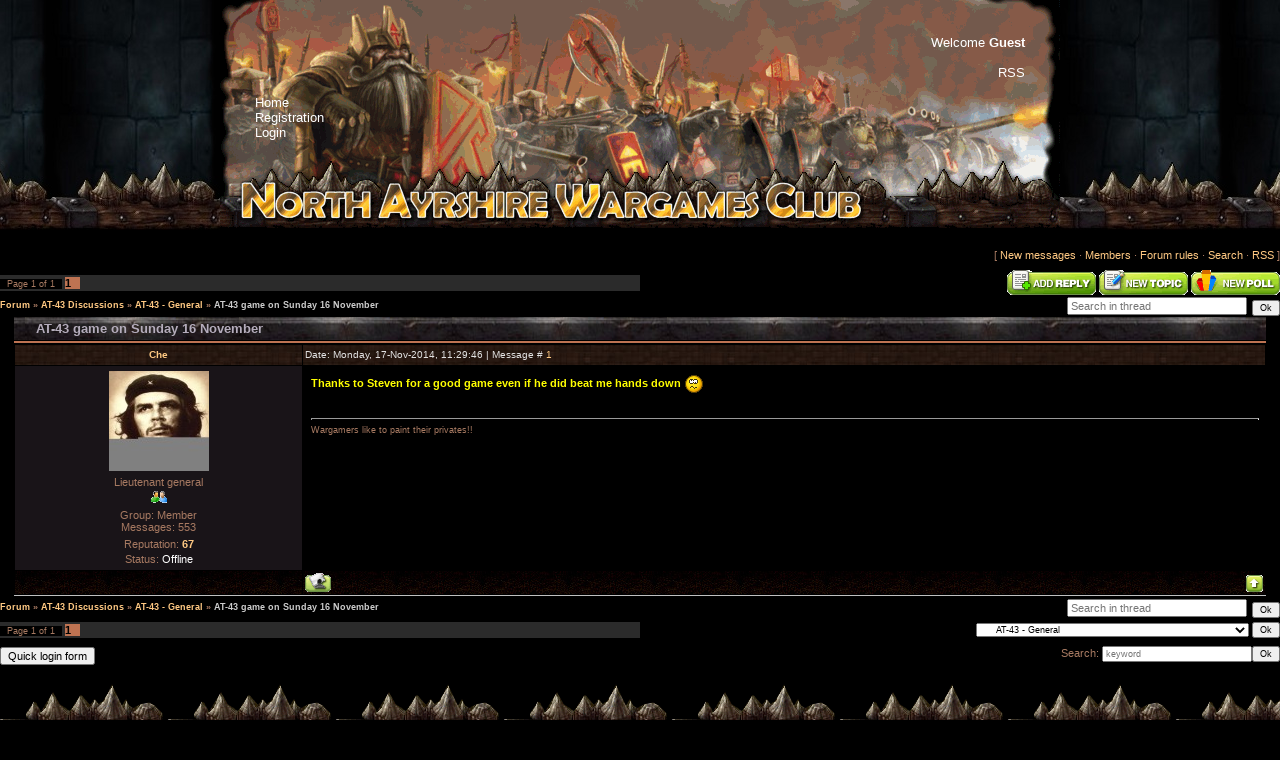

--- FILE ---
content_type: text/html; charset=UTF-8
request_url: http://www.northayrshirewargamesclub.co.uk/forum/17-561-1
body_size: 5342
content:
<html>
<head>
<meta http-equiv="content-type" content="text/html; charset=UTF-8">

<title>AT-43 game on Sunday 16 November - Forum</title>

<link type="text/css" rel="StyleSheet" href="/_st/my.css" />

	<link rel="stylesheet" href="/.s/src/base.min.css?v=220808" />
	<link rel="stylesheet" href="/.s/src/layer6.min.css?v=220808" />

	<script src="/.s/src/jquery-1.12.4.min.js"></script>
	
	<script src="/.s/src/uwnd.min.js?v=220808"></script>
	<script src="//s730.ucoz.net/cgi/uutils.fcg?a=uSD&ca=2&ug=999&isp=1&r=0.256578402136203"></script>
	<link rel="stylesheet" href="/.s/src/ulightbox/ulightbox.min.css" />
	<link rel="stylesheet" href="/.s/src/social.css" />
	<script src="/.s/src/ulightbox/ulightbox.min.js"></script>
	<script>
/* --- UCOZ-JS-DATA --- */
window.uCoz = {"ssid":"377565076506622632130","country":"US","language":"en","module":"forum","layerType":6,"mod":"fr","site":{"host":"miniwargames.ucoz.com","id":"dminiwargames","domain":"northayrshirewargamesclub.co.uk"},"sign":{"7287":"Go to the page with the photo","3125":"Close","7254":"Change size","7251":"The requested content can't be uploaded<br/>Please try again later.","5458":"Next","7253":"Start slideshow","7252":"Previous","5255":"Help"},"uLightboxType":1};
/* --- UCOZ-JS-CODE --- */

	function Insert(qmid, user, text ) {
		user = user.replace(/\[/g, '\\[').replace(/\]/g, '\\]');
		if ( !!text ) {
			qmid = qmid.replace(/[^0-9]/g, "");
			paste("[quote="+user+";"+qmid+"]"+text+"[/quote]\n", 0);
		} else {
			_uWnd.alert('Select text to be quoted', '', {w:230, h:80, tm:3000});
		}
	}

	function paste(text, flag ) {
		if ( document.selection && flag ) {
			document.addform.message.focus();
			document.addform.document.selection.createRange().text = text;
		} else {
			document.addform.message.value += text;
		}
	}

	function get_selection( ) {
		if ( window.getSelection ) {
			selection = window.getSelection().toString();
		} else if ( document.getSelection ) {
			selection = document.getSelection();
		} else {
			selection = document.selection.createRange().text;
		}
	}

	function pdel(id, n ) {
		if ( confirm('Do you confirm the removal?') ) {
			(window.pDelBut = document.getElementById('dbo' + id))
				&& (pDelBut.width = pDelBut.height = 13) && (pDelBut.src = '/.s/img/ma/m/i2.gif');
			_uPostForm('', {url:'/forum/17-561-' + id + '-8-0-377565076506622632130', 't_pid': n});
		}
	}
 function uSocialLogin(t) {
			var params = {"google":{"height":600,"width":700},"facebook":{"height":520,"width":950}};
			var ref = escape(location.protocol + '//' + ('www.northayrshirewargamesclub.co.uk' || location.hostname) + location.pathname + ((location.hash ? ( location.search ? location.search + '&' : '?' ) + 'rnd=' + Date.now() + location.hash : ( location.search || '' ))));
			window.open('/'+t+'?ref='+ref,'conwin','width='+params[t].width+',height='+params[t].height+',status=1,resizable=1,left='+parseInt((screen.availWidth/2)-(params[t].width/2))+',top='+parseInt((screen.availHeight/2)-(params[t].height/2)-20)+'screenX='+parseInt((screen.availWidth/2)-(params[t].width/2))+',screenY='+parseInt((screen.availHeight/2)-(params[t].height/2)-20));
			return false;
		}
		function TelegramAuth(user){
			user['a'] = 9; user['m'] = 'telegram';
			_uPostForm('', {type: 'POST', url: '/index/sub', data: user});
		}
function loginPopupForm(params = {}) { new _uWnd('LF', ' ', -250, -100, { closeonesc:1, resize:1 }, { url:'/index/40' + (params.urlParams ? '?'+params.urlParams : '') }) }
/* --- UCOZ-JS-END --- */
</script>

	<style>.UhideBlock{display:none; }</style>
</head>

<body style="background:#000000; margin:0px; padding:0px;">
<div id="utbr8214" rel="s730"></div>

<!--U1AHEADER1Z--><table border="0" cellpadding="0" cellspacing="0" width="100%" height="230">

<tr><td style="background:url('http://www.northayrshirewargamesclub.co.uk/newDesign/bgWall.jpg') right bottom repeat-x;">&nbsp;</td>
 <td width="840" valign="top">
 <table border="0" width="840" height="228" cellspacing="0" cellpadding="5">
 <tr> 
 <td background="http://www.northayrshirewargamesclub.co.uk/newDesign/banner2012Oct.gif" width="840">
 <table border="0" width="100%" cellspacing="0" cellpadding="30" height="100%">
 <tr>
 <td align="left" valign="top" class="wmgMenu">
<font color="#FFFFFF"><!-- Thursday, 22-Jan-2026, 21:16:25 --></font><br><br><br><br>

<a href="http://northayrshirewargamesclub.co.uk/"><!--<s5176>--><font color="#FFFFFF">Home</font><!--</s>--></a>
 <br><a href="/register"><!--<s3089>--><font color="#FFFFFF">Registration</font><!--</s>--></a>
 <br><a href="javascript:;" rel="nofollow" onclick="loginPopupForm(); return false;"><!--<s3087>--><font color="#FFFFFF">Login</font><!--</s>--></a></td>
</td>
 <td align="right" valign="top" class="wmgMenu">
<!--<s5212>-->
<font color="#FFFFFF">Welcome</font><!--</s>--> <font color="#FFFFFF"><b>Guest</b></font>
 <br><br><a href="/forum/17-0-0-37" title="RSS"><font color="#FFFFFF">RSS</font></a></td>
 </tr>
 </table>
 </td> 
 </tr>
 </table>
<td>

<td style="background:url('http://www.northayrshirewargamesclub.co.uk/newDesign/bgWall.jpg') left bottom repeat-x;">&nbsp;</td></tr>
</table>

<div style="height:10px;"></div><!--/U1AHEADER1Z-->

<table cellpadding="0" cellspacing="0" border="0" width="100%"><tr><td width="100%" align="center">

<table border="0" cellpadding="0" height="30" cellspacing="0" width="100%">
<tr>
<td align="right">[
<a class="fNavLink" href="/forum/0-0-1-34" rel="nofollow"><!--<s5209>-->New messages<!--</s>--></a> &middot; 
<a class="fNavLink" href="/forum/0-0-1-35" rel="nofollow"><!--<s5216>-->Members<!--</s>--></a> &middot; 
<a class="fNavLink" href="/forum/0-0-0-36" rel="nofollow"><!--<s5166>-->Forum rules<!--</s>--></a> &middot; 
<a class="fNavLink" href="/forum/0-0-0-6" rel="nofollow"><!--<s3163>-->Search<!--</s>--></a> &middot; 
<a class="fNavLink" href="/forum/17-0-0-37" rel="nofollow">RSS</a> ]</td>
</tr>
</table>

		

		<table class="ThrTopButtonsTbl" border="0" width="100%" cellspacing="0" cellpadding="0">
			<tr class="ThrTopButtonsRow1">
				<td width="50%" class="ThrTopButtonsCl11">
	<ul class="switches switchesTbl forum-pages">
		<li class="pagesInfo">Page <span class="curPage">1</span> of <span class="numPages">1</span></li>
		 <li class="switchActive">1</li> 
	</ul></td>
				<td align="right" class="frmBtns ThrTopButtonsCl12"><div id="frmButns83"><a href="javascript:;" rel="nofollow" onclick="_uWnd.alert('This action requires authorization. Please, log in or get registered.','',{w:230,h:80,tm:3000});return false;"><img alt="" style="margin:0;padding:0;border:0;" title="Reply" src="/.s/img/fr/bt/25/t_reply.gif" /></a> <a href="javascript:;" rel="nofollow" onclick="_uWnd.alert('This action requires authorization. Please, log in or get registered.','',{w:230,h:80,tm:3000});return false;"><img alt="" style="margin:0;padding:0;border:0;" title="New thread" src="/.s/img/fr/bt/25/t_new.gif" /></a> <a href="javascript:;" rel="nofollow" onclick="_uWnd.alert('This action requires authorization. Please, log in or get registered.','',{w:230,h:80,tm:3000});return false;"><img alt="" style="margin:0;padding:0;border:0;" title="New poll" src="/.s/img/fr/bt/25/t_poll.gif" /></a></div></td></tr>
			
		</table>
		
	<table class="ThrForumBarTbl" border="0" width="100%" cellspacing="0" cellpadding="0">
		<tr class="ThrForumBarRow1">
			<td class="forumNamesBar ThrForumBarCl11 breadcrumbs" style="padding-top:3px;padding-bottom:5px;">
				<a class="forumBar breadcrumb-item" href="/forum/">Forum</a>  <span class="breadcrumb-sep">&raquo;</span> <a class="forumBar breadcrumb-item" href="/forum/16">AT-43 Discussions</a> <span class="breadcrumb-sep">&raquo;</span> <a class="forumBar breadcrumb-item" href="/forum/17">AT-43 - General</a> <span class="breadcrumb-sep">&raquo;</span> <a class="forumBarA" href="/forum/17-561-1">AT-43 game on Sunday 16 November</a></td><td class="ThrForumBarCl12" >
	
	<script>
	function check_search(form ) {
		if ( form.s.value.length < 3 ) {
			_uWnd.alert('The search query is too short.', '', { w:230, h:80, tm:3000 })
			return false
		}
		return true
	}
	</script>
	<form id="thread_search_form" onsubmit="return check_search(this)" action="/forum/17-561" method="GET">
		<input class="fastNav" type="submit" value="Ok" id="thread_search_button"><input type="text" name="s" value="" placeholder="Search in thread" id="thread_search_field"/>
	</form>
			</td></tr>
	</table>
		
		<div class="gDivLeft">
	<div class="gDivRight">
		<table class="gTable threadpage-posts-table" border="0" width="100%" cellspacing="1" cellpadding="0">
		<tr>
			<td class="gTableTop">
				<div style="float:right" class="gTopCornerRight"></div>
				<span class="forum-title">AT-43 game on Sunday 16 November</span>
				</td></tr><tr><td class="postSeparator"></td></tr><tr id="post5036"><td class="postFirst"><table border="0" width="100%" cellspacing="1" cellpadding="2" class="postTable">
<tr><td width="23%" class="postTdTop" align="center"><a class="postUser" href="javascript://" rel="nofollow" onClick="emoticon('[b]Che[/b],');return false;">Che</a></td><td class="postTdTop">Date: Monday, 17-Nov-2014, 11:29:46 | Message # <a rel="nofollow" name="5036" class="postNumberLink" href="javascript:;" onclick="prompt('Direct link to the message', 'http://www.northayrshirewargamesclub.co.uk/forum/17-561-5036-16-1416223786'); return false;">1</a></td></tr>
<tr><td class="postTdInfo" valign="top">
<img alt="" title="Che" class="userAvatar" border="0" src="/avatar/00/00/01194312.jpg">
<div class="postRankName">Lieutenant general</div>

<div class="postRankIco"><img alt="" style="margin:0;padding:0;border:0;" name="groupIcon" src="http://s36.ucoz.net/img/fr/friends.png" title="Member" /></div>
<div class="postUserGroup">Group: Member</div>
<div class="numposts">Messages: <span="unp">553</span></div>

<div class="reputation">Reputation: <a title="View reputation history" class="repHistory" href="javascript:;" rel="nofollow" onclick="new _uWnd('Rh', ' ', -400, 250, { closeonesc:1, maxh:300, minh:100 }, { url:'/index/9-11'}); return false;">
<b>67</b></a> 

<div class="statusBlock">Status: <span class="statusOffline">Offline</span></div>
 
</td>
<td class="posttdMessage" valign="top" width="100%" height="100%">
<table width="100%" height="100%">
<tr>
 <td valign="top">
 <span class="ucoz-forum-post" id="ucoz-forum-post-5036" edit-url=""><b><span style="color:yellow">Thanks to Steven for a good game even if he did beat me hands down <img src="http://s36.ucoz.net/sm/23/wacko.gif" border="0" align="absmiddle" alt="wacko" /></span></b></span>
 </td>
</tr>
<tr>
 <td valign="bottom">
 
 
 <hr size="1" width="100%" align="left" class="signatureHr"><span class="signatureView">Wargamers like to paint their privates!!</span>
 </td>
</tr>
</table></td></tr>
<tr><td class="postBottom" align="center">&nbsp;</td><td class="postBottom">
<table border="0" width="100%" cellspacing="0" cellpadding="0">
<tr><td><a href="javascript:;" rel="nofollow" onclick="window.open('/index/8-11', 'up11', 'scrollbars=1,top=0,left=0,resizable=1,width=700,height=375'); return false;"><img alt="" style="margin:0;padding:0;border:0;" src="/.s/img/fr/bt/25/p_profile.gif" title="User's profile" /></a>    </td><td align="right" style="padding-right:15px;"></td><td width="2%" nowrap align="right"><a class="goOnTop" href="javascript:scroll(0,0);"><img alt="" style="margin:0;padding:0;border:0;" src="/.s/img/fr/bt/25/p_up.gif" title="Up" /></a></td></tr>
</table></td></tr></table></td></tr></table></div></div><div class="gDivBottomLeft"></div><div class="gDivBottomCenter"></div><div class="gDivBottomRight"></div>
		<table class="ThrBotTbl" border="0" width="100%" cellspacing="0" cellpadding="0">
			<tr class="ThrBotRow1"><td colspan="2" class="bottomPathBar ThrBotCl11" style="padding-top:2px;">
	<table class="ThrForumBarTbl" border="0" width="100%" cellspacing="0" cellpadding="0">
		<tr class="ThrForumBarRow1">
			<td class="forumNamesBar ThrForumBarCl11 breadcrumbs" style="padding-top:3px;padding-bottom:5px;">
				<a class="forumBar breadcrumb-item" href="/forum/">Forum</a>  <span class="breadcrumb-sep">&raquo;</span> <a class="forumBar breadcrumb-item" href="/forum/16">AT-43 Discussions</a> <span class="breadcrumb-sep">&raquo;</span> <a class="forumBar breadcrumb-item" href="/forum/17">AT-43 - General</a> <span class="breadcrumb-sep">&raquo;</span> <a class="forumBarA" href="/forum/17-561-1">AT-43 game on Sunday 16 November</a></td><td class="ThrForumBarCl12" >
	
	<script>
	function check_search(form ) {
		if ( form.s.value.length < 3 ) {
			_uWnd.alert('The search query is too short.', '', { w:230, h:80, tm:3000 })
			return false
		}
		return true
	}
	</script>
	<form id="thread_search_form" onsubmit="return check_search(this)" action="/forum/17-561" method="GET">
		<input class="fastNav" type="submit" value="Ok" id="thread_search_button"><input type="text" name="s" value="" placeholder="Search in thread" id="thread_search_field"/>
	</form>
			</td></tr>
	</table></td></tr>
			<tr class="ThrBotRow2"><td class="ThrBotCl21" width="50%">
	<ul class="switches switchesTbl forum-pages">
		<li class="pagesInfo">Page <span class="curPage">1</span> of <span class="numPages">1</span></li>
		 <li class="switchActive">1</li> 
	</ul></td><td class="ThrBotCl22" align="right" nowrap="nowrap"><form name="navigation" style="margin:0px"><table class="navigationTbl" border="0" cellspacing="0" cellpadding="0"><tr class="navigationRow1"><td class="fFastNavTd navigationCl11" >
		<select class="fastNav" name="fastnav"><option class="fastNavMain" value="0">Forum main page</option><option class="fastNavCat"   value="4">General Wargaming Discussions</option><option class="fastNavForum" value="5">&nbsp;&nbsp;&nbsp;&nbsp; NAWGC Forum</option><option class="fastNavForum" value="29">&nbsp;&nbsp;&nbsp;&nbsp; Arranging Games</option><option class="fastNavForum" value="28">&nbsp;&nbsp;&nbsp;&nbsp; Heroclix</option><option class="fastNavForum" value="30">&nbsp;&nbsp;&nbsp;&nbsp; Kings of War by Mantic</option><option class="fastNavForum" value="33">&nbsp;&nbsp;&nbsp;&nbsp; Historical Discussions</option><option class="fastNavForum" value="35">&nbsp;&nbsp;&nbsp;&nbsp; Ebay Bidding Activity</option><option class="fastNavCat"   value="50">Meta Wars</option><option class="fastNavForum" value="51">&nbsp;&nbsp;&nbsp;&nbsp; General discussion</option><option class="fastNavForum" value="52">&nbsp;&nbsp;&nbsp;&nbsp; Armies</option><option class="fastNavCat"   value="16">AT-43 Discussions</option><option class="fastNavForumA" value="17" selected>&nbsp;&nbsp;&nbsp;&nbsp; AT-43 - General</option><option class="fastNavForum" value="18">&nbsp;&nbsp;&nbsp;&nbsp; AT-43 - Rules, inHouse Rules & FAQs</option><option class="fastNavForum" value="19">&nbsp;&nbsp;&nbsp;&nbsp; AT-43 - Armies</option><option class="fastNavForum" value="22">&nbsp;&nbsp;&nbsp;&nbsp; AT-43 - Frostbite Sectors</option><option class="fastNavForum" value="32">&nbsp;&nbsp;&nbsp;&nbsp; Damocles</option><option class="fastNavCat"   value="36">Boardgames & Cardgames Discussions</option><option class="fastNavForum" value="37">&nbsp;&nbsp;&nbsp;&nbsp; Boardgames & Cardgames General</option><option class="fastNavForum" value="38">&nbsp;&nbsp;&nbsp;&nbsp; Boardgames & Cardgames - Rules, inhouse rules & FAQ</option><option class="fastNavForum" value="39">&nbsp;&nbsp;&nbsp;&nbsp; Boardgames & Cardgames - News & Gossip</option><option class="fastNavCat"   value="40">Roleplay Discussions</option><option class="fastNavForum" value="41">&nbsp;&nbsp;&nbsp;&nbsp; Roleplay - General</option><option class="fastNavForum" value="42">&nbsp;&nbsp;&nbsp;&nbsp; Roleplay - Rules, InHouse Rules & FAQ&#39;s</option><option class="fastNavForum" value="43">&nbsp;&nbsp;&nbsp;&nbsp; Roleplay - News & Gossip</option><option class="fastNavForum" value="53">&nbsp;&nbsp;&nbsp;&nbsp; Hoplites RPG</option><option class="fastNavCat"   value="9">Warhammer 40k Discussions</option><option class="fastNavForum" value="10">&nbsp;&nbsp;&nbsp;&nbsp; Warhammer 40k - General</option><option class="fastNavForum" value="14">&nbsp;&nbsp;&nbsp;&nbsp; Warhammer 40K - Rules, inHouse Rules & FAQs</option><option class="fastNavForum" value="15">&nbsp;&nbsp;&nbsp;&nbsp; Warhammer 40K - Club Blurb</option><option class="fastNavForum" value="12">&nbsp;&nbsp;&nbsp;&nbsp; Warhammer 40K - Armies</option><option class="fastNavForum" value="11">&nbsp;&nbsp;&nbsp;&nbsp; Warhammer 40K - News & Gossip</option><option class="fastNavForum" value="13">&nbsp;&nbsp;&nbsp;&nbsp; Warhammer 40K - Painting & Modeling</option><option class="fastNavCat"   value="23">Warhammer Fantasy</option><option class="fastNavForum" value="24">&nbsp;&nbsp;&nbsp;&nbsp; Warhammer Fantasy - General</option><option class="fastNavForum" value="27">&nbsp;&nbsp;&nbsp;&nbsp; Warhammer Fantasy - Campaigns!</option><option class="fastNavForum" value="25">&nbsp;&nbsp;&nbsp;&nbsp; Warhammer Fantasy - Rules, inHouse Rules & FAQs</option><option class="fastNavForum" value="26">&nbsp;&nbsp;&nbsp;&nbsp; Warhammer Fantasy - Armies</option><option class="fastNavCat"   value="34">Archives</option><option class="fastNavForum" value="20">&nbsp;&nbsp;&nbsp;&nbsp; AT-43 - Club, News & Gossip</option><option class="fastNavForum" value="21">&nbsp;&nbsp;&nbsp;&nbsp; AT-43 - Frostbite Campaign (2012)</option><option class="fastNavForum" value="7">&nbsp;&nbsp;&nbsp;&nbsp; AT-43 Forum</option><option class="fastNavForum" value="6">&nbsp;&nbsp;&nbsp;&nbsp; External NAWGC Forums</option><option class="fastNavCat"   value="44">1940K - EE be damned</option><option class="fastNavForum" value="46">&nbsp;&nbsp;&nbsp;&nbsp; 1940K armies</option><option class="fastNavForum" value="47">&nbsp;&nbsp;&nbsp;&nbsp; trains , planes and automobiles</option><option class="fastNavForum" value="48">&nbsp;&nbsp;&nbsp;&nbsp; additional info</option><option class="fastNavForum" value="49">&nbsp;&nbsp;&nbsp;&nbsp; Infantry Armour</option></select>
		<input class="fastNav" type="button" value="Ok" onclick="top.location.href='/forum/'+(document.navigation.fastnav.value!='0'?document.navigation.fastnav.value:'');" />
		</td></tr></table></form></td></tr>
			<tr class="ThrBotRow3"><td class="ThrBotCl31"><div class="fFastLogin" style="padding-top:5px;padding-bottom:5px;"><input class="fastLogBt" type="button" value="Quick login form" onclick="loginPopupForm();" /></div></td><td class="ThrBotCl32" align="right" nowrap="nowrap"><form method="post" action="/forum/" style="margin:0px"><table class="FastSearchTbl" border="0" cellspacing="0" cellpadding="0"><tr class="FastSearchRow1"><td class="fFastSearchTd FastSearchCl11" >Search: <input class="fastSearch" type="text" style="width:150px" name="kw" placeholder="keyword" size="20" maxlength="60" /><input class="fastSearch" type="submit" value="Ok" /></td></tr></table><input type="hidden" name="a" value="6" /></form></td></tr>
		</table>
		<br />

</td></tr></table>

<!--U1BFOOTER1Z-->
<div style="height:70px;background:url('/.s/t/991/1.gif');"></div>
<table border="0" cellpadding="4" cellspacing="0" width="100%">
<tr><td align="center" width="50%"><!-- <copy> -->Copyright MyCorp &copy; 2026<!-- </copy> --></td><td align="center" width="50%"><!-- "' --><span class="pb4yO7Xh"><a href="https://www.ucoz.com/"><img style="width:80px; height:15px;" src="/.s/img/cp/48.gif" alt="" /></a></span></td></tr>
</table>
<!--/U1BFOOTER1Z-->

</body>

</html>



<!-- 0.07525 (s730) -->

--- FILE ---
content_type: text/css
request_url: http://www.northayrshirewargamesclub.co.uk/_st/my.css
body_size: 3525
content:
/* Walter McGowan: Additional Styles */
span.wmgHorizontalSpacer { font-family: Arial; font-size: 6px }
.wmgMenu {font-family:verdana,arial,helvetica; font-size:10pt;}


/* General Style */
a:link {text-decoration:none; color:#FFC983;}
a:active {text-decoration:none; color:#FFC983;}
a:visited {text-decoration:none; color:#FFC983;}
a:hover {text-decoration:underline; color:#FFFFFF;}

td, body {font-family:verdana,arial,helvetica; font-size:8pt; color:#A67961;}
form {padding:0px;margin:0px;}
input,textarea,select {vertical-align:middle; font-size:8pt; font-family:verdana,arial,helvetica;}
.copy {font-size:7pt;}

a.noun:link {text-decoration:none; color:#FFE0A2}
a.noun:active {text-decoration:none; color:#FFE0A2}
a.noun:visited {text-decoration:none; color:#FFE0A2}
a.noun:hover {text-decoration:none; color:#FFE0A2;font-weight:bold;}
.mframe1 {padding:2 10 30 10px;}
hr {color:#735444;height:1px;}
label {cursor:pointer;cursor:hand}

.blocktitle {font-family:Verdana,Sans-Serif;color:#FFFFFF;font-size:13px;font-weight:bold; padding-left:22px; background: url('/.s/t/991/20.gif') no-repeat 5px 2px;}

.menut0 {}
.menut {padding:2 3 3 15px;}
.mframe {padding:2 0 30 30px;}
.bannerTable {width:468;height:60;}

.menu1 {font-weight:bold;font-size:8pt;font-family:Arial,Sans-Serif;}
a.menu1:link {text-decoration:underline; color:#CCCCCC}
a.menu1:active {text-decoration:underline; color:#CCCCCC}
a.menu1:visited {text-decoration:underline; color:#CCCCCC}
a.menu1:hover {text-decoration:none; color:#FFFFFF}
/* ------------- */

/* Menus */
ul.uz, ul.uMenuRoot {list-style: none; margin: 0 0 0 0; padding-left: 0px;}
li.menus {margin: 0; padding: 0 0 0 15px; background: url('/.s/t/991/21.gif') no-repeat 0px 2px; margin-bottom: .6em;}
/* ----- */

/* Site Menus */
.uMenuH li {float:left;padding:0 5px;}


.uMenuV .uMenuItem {font-weight:normal;}
.uMenuV li a:link {text-decoration:none; color:#FFE0A2}
.uMenuV li a:active {text-decoration:none; color:#FFE0A2}
.uMenuV li a:visited {text-decoration:none; color:#FFE0A2}
.uMenuV li a:hover {text-decoration:none; color:#FFE0A2;font-weight:bold;}

.uMenuV .uMenuItemA {font-weight:bold;}
.uMenuV a.uMenuItemA:link {text-decoration:none; color:#FFFFFF}
.uMenuV a.uMenuItemA:visited {text-decoration:none; color:#FFFFFF}
.uMenuV a.uMenuItemA:hover {text-decoration:none; color:#000000}
.uMenuV .uMenuArrow {position:absolute;width:10px;height:10px;right:0;top:3px;background:url('/.s/img/wd/1/ar1.gif') no-repeat 0 0;}
.uMenuV li {margin: 0; padding: 0 0 0 15px; background: url('/.s/t/991/21.gif') no-repeat 0px 2px; margin-bottom: .6em;}
/* --------- */

/* Module Part Menu */
.catsTd {padding: 0 0 6px 15px; background: url('/.s/t/991/21.gif') no-repeat 0px 2px;}
.catNumData {font-size:7pt;color:#7C5A49;}
.catDescr {font-size:7pt; padding-left:10px;}
a.catName:link {text-decoration:none; color:#FFE0A2;}
a.catName:visited {text-decoration:none; color:#FFE0A2;}
a.catName:hover {text-decoration:none; color:#FFE0A2;font-weight:bold;}
a.catName:active {text-decoration:none; color:#FFE0A2;}
a.catNameActive:link {text-decoration:none; color:#FFFFFF;}
a.catNameActive:visited {text-decoration:none; color:#FFFFFF;}
a.catNameActive:hover {text-decoration:underline; color:#FFFFFF;}
a.catNameActive:active {text-decoration:none; color:#FFFFFF;}
/* ----------------- */

/* Entries Style */
.eBlock {}
.eMessage {color:#A67961;}
.eTitle {font-family:Verdana,Arial,Sans-Serif;font-size:13px;font-weight:bold;color:#E9D0B3; padding: 4px 0 4px 10px; background:url('/.s/t/991/22.jpg');}
.eTitle a:link {text-decoration:none; color:#FFDB83;}
.eTitle a:visited {text-decoration:none; color:#FFDB83;}
.eTitle a:hover {text-decoration:underline; color:#FFFFFF;}
.eTitle a:active {text-decoration:none; color:#FFDB83;}

.eText {text-align:justify; padding:5px;border-top:1px dashed #886D83;color:#A67961;}

.eDetails {border-top:1px dashed #735444;border-bottom:1px dashed #735444;color:#735444;padding-bottom:5px;padding-top:3px;text-align:left;font-size:7pt;}
.eDetails1 {border-top:1px dashed #735444;border-bottom:1px dashed #735444;color:#735444;padding-bottom:5px;padding-top:3px;text-align:left;font-size:8pt;}
.eDetails2 {border-top:1px dashed #735444;border-bottom:1px dashed #735444;color:#735444;padding-bottom:5px;padding-top:3px;text-align:left;font-size:8pt;}

.eRating {font-size:7pt;}

.eAttach {margin: 16px 0 0 0; padding: 0 0 0 15px; background: url('/.s/t/991/23.gif') no-repeat 0px 0px;}
/* --------------- */

/* Entry Manage Table */
.manTable {border:1px solid #886D83;background:#211A20;}
.manTdError {color:#FF0000;}
.manTd1 {}
.manTd2 {}
.manTd3 {}
.manTdSep {}
.manHr {}
.manTdBrief {}
.manTdText {}
.manTdFiles {}
.manFlFile {}
.manTdBut {}
.manFlSbm {}
.manFlRst {}
.manFlCnt {}
/* ------------------ */

/* Comments Style */
.cAnswer {color:#87624F;padding-left:15px;padding-top:4px;font-style:italic;}

.cBlock1 {background:#211A20;border:1px solid #0D0A0C;}
.cBlock2 {background:#211A20;border:1px solid #0D0A0C;}
/* -------------- */

/* Comments Form Style */
.commTable {border:1px solid #0D0A0C;background:#211A20;}
.commTd1 {color:#886D83;font-weight:bold;padding-left:5px;}
.commTd2 {padding-bottom:2px;}
.commFl {width:100%;color:#87624F;background:#191418;border:1px solid #0D0A0C;}
.smiles {}
.commReg {padding: 10 0 10 0px; text-align:center;}
.commError {color:#FF0000;}
.securityCode {color:#87624F;background:#191418;border:1px solid #735444;}
/* ------------------- */

/* News/Blog Archive Menu */
.archUl {list-style: none; margin:0; padding-left:0;}
.archLi {padding: 0 0 3px 10px; background: url('/.s/t/991/24.gif') no-repeat 0px 4px;}
.archActive {color:#FFFFFF;}
a.archLink:link {text-decoration:underline; color:#FFDB83;}
a.archLink:visited {text-decoration:underline; color:#FFDB83;}
a.archLink:hover {text-decoration:none; color:#FFFFFF;}
a.archLink:active {text-decoration:none; color:#FFDB83;}
/* ---------------------- */

/* News/Blog Archive Style */
.archiveCalendars {text-align:center;color:#E2B4B4;}
.archiveDateTitle {font-weight:bold;color:#FFFFFF;padding-top:15px;}
.archEntryHr {width:250px;color:#DDDDDD;}
.archiveeTitle li {margin-left: 15px; padding: 0 0 0 15px; background: url('/.s/t/991/25.gif') no-repeat 0px 2px; margin-bottom: .6em;}
.archiveEntryTime {width:65px;font-style:italic;}
.archiveEntryComms {font-size:9px;color:#C3C3C3;}
a.archiveDateTitleLink:link {text-decoration:none; color:#FFFFFF}
a.archiveDateTitleLink:visited {text-decoration:none; color:#FFFFFF}
a.archiveDateTitleLink:hover {text-decoration:underline; color:#FFFFFF}
a.archiveDateTitleLink:active {text-decoration:underline; color:#FFFFFF}
.archiveNoEntry {text-align:center;color:#E2B4B4;}
/* ------------------------ */

/* News/Blog Calendar Style */
.calMonth {}
.calWday {color:#FFFFFF; background:#3A2319; width:18px;}
.calWdaySe {color:#FFFFFF; background:#523223; width:18px;}
.calWdaySu {color:#FFFFFF; background:#523223; width:18px; font-weight:bold;}
.calMday {color:#BE7352;}
.calMdayA {color:#000000;background:#BE7352;font-weight:bold;}
.calMdayIs {color:#FFFFFF;background:#211A20;font-weight:bold;}
.calMdayIsA {border:1px solid #BE7352;background:#211A20;font-weight:bold;color:#FFFFFF;}
a.calMonthLink:link,a.calMdayLink:link {text-decoration:none; color:#FFFFFF;}
a.calMonthLink:visited,a.calMdayLink:visited {text-decoration:none; color:#FFFFFF;}
a.calMonthLink:hover,a.calMdayLink:hover {text-decoration:underline; color:#FFFFFF;}
a.calMonthLink:active,a.calMdayLink:active {text-decoration:underline; color:#FFFFFF;}
/* ------------------------ */

/* Poll styles */
.pollBut {width:110px;}

.pollBody {padding:7px; margin:0px; background:#000000}
.textResults {background:#FFFFFF}
.textResultsTd {background:#700000}

.pollNow {background:#FFFFFF}
.pollNowTd {background:#700000}

.totalVotesTable {background:#FFFFFF}
.totalVotesTd {background:#700000}
/* ---------- */

/* User Group Marks */
a.groupModer:link,a.groupModer:visited,a.groupModer:hover {color:yellow;}
a.groupAdmin:link,a.groupAdmin:visited,a.groupAdmin:hover {color:pink;}
a.groupVerify:link,a.groupVerify:visited,a.groupVerify:hover {color:#99CCFF;}
/* ---------------- */

/* Other Styles */
.replaceTable {background:#211A20;height:100px;width:300px;border:1px solid #735444;}
.replaceBody {background:#000000;}

.legendTd {font-size:7pt;}
/* ------------ */

/* ===== forum Start ===== */

/* General forum Table View */
.gTable {background:#000000;width:98%;margin-left:1%;margin-right:1%;}
.gTableTop {padding:2px;background:url('/.s/t/991/9.jpg') 10px #413F40;height:23px; color:#B5ADBC;font-family:Verdana,Sans-Serif;font-size:13px;font-weight:bold; padding-left:22px;}
.gTableSubTop {padding:2px;background:url('/.s/t/991/27.jpg') #241710; color:#C87F56;height:20px;font-size:10px;}
.gTableBody {padding:2px;background:#191418;}
.gTableBody1 {padding:2px;background:#191418;}
.gTableBottom {padding:2px;background:#191418;}
.gTableLeft {padding:2px;background:#211A20;font-weight:bold;color:#87624F}
.gTableRight {padding:2px;background:#191418;color:#666666;}
.gTableError {padding:2px;background:#191418;color:#FF0000;}
/* ------------------------ */

/* Forums Styles */
.forumNameTd,.forumLastPostTd {padding:2px;background:#191418}
.forumIcoTd,.forumThreadTd,.forumPostTd {padding:2px;background:#211A20}
.forumLastPostTd,.forumArchive {padding:2px;font-size:7pt;}

a.catLink:link {text-decoration:none; color:#B5ADBC;}
a.catLink:visited {text-decoration:none; color:#B5ADBC;}
a.catLink:hover {text-decoration:underline; color:#FFFFFF;}
a.catLink:active {text-decoration:underline; color:#B5ADBC;}

.lastPostGuest,.lastPostUser,.threadAuthor {font-weight:bold}
.archivedForum{font-size:7pt;color:#FF0000;font-weight:bold;}
/* ------------- */

/* forum Titles & other */
.forum {font-weight:bold;font-size:9pt;}
.forumDescr,.forumModer {color:#888888;font-size:7pt;}
.forumViewed {font-size:9px;}
a.forum:link, a.lastPostUserLink:link, a.forumLastPostLink:link, a.threadAuthorLink:link {text-decoration:underline; color:#CCCCCC;}
a.forum:visited, a.lastPostUserLink:visited, a.forumLastPostLink:visited, a.threadAuthorLink:visited {text-decoration:underline; color:#CCCCCC;}
a.forum:hover, a.lastPostUserLink:hover, a.forumLastPostLink:hover, a.threadAuthorLink:hover {text-decoration:none; color:#FFFFFF;}
a.forum:active, a.lastPostUserLink:active, a.forumLastPostLink:active, a.threadAuthorLink:active {text-decoration:underline; color:#CCCCCC;}
/* -------------------- */

/* forum Navigation Bar */
.forumNamesBar {padding-bottom:7px;font-weight:bold;font-size:7pt;}
.forumBarKw {font-weight:normal;}
a.forumBarA:link {text-decoration:none; color:#CCCCCC;}
a.forumBarA:visited {text-decoration:none; color:#CCCCCC;}
a.forumBarA:hover {text-decoration:underline; color:#FFFFFF;}
a.forumBarA:active {text-decoration:underline; color:#CCCCCC;}
/* -------------------- */

/* forum Fast Navigation Blocks */
.fastNav,.fastSearch,.fastLoginForm {font-size:7pt;}
/* ---------------------------- */

/* forum Fast Navigation Menu */
.fastNavMain {background:#862D2D;color:#FFFFFF;}
.fastNavCat {background:#F9E6E6;}
.fastNavCatA {background:#F9E6E6;color:#0000FF}
.fastNavForumA {color:#0000FF}
/* -------------------------- */

/* forum Page switches */
.pagesInfo {background:#000000;padding-right:10px;font-size:7pt;}
.switches {background:#2B2B2B;}
.switch {background:#211A20;width:15px;font-size:7pt;}
.switchActive {background:#BE7352;font-weight:bold;color:#000000;width:15px}
a.switchDigit:link,a.switchBack:link,a.switchNext:link {text-decoration:none; color:#CCCCCC;}
a.switchDigit:visited,a.switchBack:visited,a.switchNext:visited {text-decoration:none; color:#CCCCCC;}
a.switchDigit:hover,a.switchBack:hover,a.switchNext:hover {text-decoration:underline; color:#FFFFFF;}
a.switchDigit:active,a.switchBack:active,a.switchNext:active {text-decoration:underline; color:#CCCCCC;}
/* ------------------- */

/* forum Threads Style */
.threadNametd,.threadAuthTd,.threadLastPostTd {padding:2px;padding:2px;background:#191418}
.threadIcoTd,.threadPostTd,.threadViewTd {padding:2px;background:#211A20}
.threadLastPostTd {padding:2px;font-size:7pt;}
.threadDescr {color:#333333;font-size:7pt;}
.threadNoticeLink {font-weight:bold;}
.threadsType {padding:2px;background:#000000;height:20px;font-weight:bold;font-size:7pt;color:#E9D0B3;padding-left:40px;}
.threadsDetails {padding:2px;background:#211A20;height:20px;color:#87624F;}
.forumOnlineBar {padding:2px;background:#191418;color:#87624F;height:20px;font-size:10px;}

a.threadPinnedLink:link {text-decoration:none; color:#CCCCCC;}
a.threadPinnedLink:visited {text-decoration:none; color:#CCCCCC;}
a.threadPinnedLink:hover {text-decoration:underline; color:#FFFFFF;}
a.threadPinnedLink:active {text-decoration:underline; color:#CCCCCC;}

.threadPinnedLink,.threadLink {font-weight:bold;}
a.threadLink:link {text-decoration:underline; color:#CCCCCC;}
a.threadLink:visited {text-decoration:underline; color:#CCCCCC;}
a.threadLink:hover {text-decoration:none; color:#FFFFFF;}
a.threadLink:active {text-decoration:underline; color:#CCCCCC;}

.postpSwithces {font-size:7pt;}
.thDescr {font-weight:normal;}
.threadFrmBlock {font-size:7pt;text-align:right;}
/* ------------------- */

/* Posts View */
.postTable {background:#000000}
.postPoll {background:#191418;text-align:center;}
.postFirst {background:#191418;border-bottom:1px solid silver;}
.postRest1 {background:#191418;}
.postRest2 {background:#191418;}
.postSeparator {height:2px;background:#BE7352;}

.postTdTop {background:url('/.s/t/991/27.jpg') #241710; color:#C87F56;color:#E1E1E1;height:20px;font-size:10px;}
.postBottom {background:url('/.s/t/991/28.jpg');height:20px;font-weight:bold;color:#E9D0B3;}
.postUser {font-weight:bold;}
.postTdInfo {background:#191418;text-align:center;padding:5px;}
.postRankName {margin-top:5px;}
.postRankIco {margin-bottom:5px;margin-bottom:5px;}
.reputation {margin-top:5px;}
.signatureHr {margin-top:20px;color:#87624F;}
.posttdMessage {background:#000000;padding:5px;}

.postPoll {padding:5px;}
.pollQuestion {text-align:center;font-weight:bold;} 
.pollButtons,.pollTotal {text-align:center;}
.pollSubmitBut,.pollreSultsBut {width:140px;font-size:7pt;}
.pollSubmit {font-weight:bold;}
.pollEnd {text-align:center;height:30px;}

.codeMessage {background:#191418;font-size:9px;}
.quoteMessage {background:#191418;font-size:9px;}

.signatureView {font-size:7pt;}
.edited {padding-top:30px;font-size:7pt;text-align:right;color:#C44500;}
.editedBy {font-weight:bold;font-size:8pt;}

.statusBlock {padding-top:3px;}
.statusOnline {color:#FFFF00;}
.statusOffline {color:#FFFFFF;}
/* ---------- */

/* forum AllInOne Fast Add */
.newThreadBlock {background: #F9F9F9;border: 1px solid #B2B2B2;}
.newPollBlock {background: #F9F9F9;border: 1px solid #B2B2B2;}
.newThreadItem {padding: 0 0 0 8px; background: url('/.s/t/991/29.gif') no-repeat 0px 4px;}
.newPollItem {padding: 0 0 0 8px; background: url('/.s/t/991/29.gif') no-repeat 0px 4px;}
/* ----------------------- */

/* Post Form */
.pollBut, .loginButton, .searchSbmFl, .commSbmFl, .signButton {font-size:7pt;background:url('/.s/t/991/22.jpg') center #211716;color:#E1A384;border:1px outset #704C38;}

.codeButtons {font-size:7pt;background:url('/.s/t/991/22.jpg') center #211716;color:#E1A384;border:1px outset #704C38;}
.codeCloseAll {font-size:7pt;background:url('/.s/t/991/22.jpg') center #211716;color:#E1A384;border:1px outset #704C38;font-weight:bold;}
.postNameFl,.postDescrFl {background:#211A20;border:1px solid #735444;width:400px;color:#666666;}
.postPollFl,.postQuestionFl {background:#211A20;border:1px solid #735444;width:400px;color:#666666;}
.postResultFl {background:#211A20;border:1px solid #735444;width:50px;color:#666666;}
.postAnswerFl {background:#211A20;border:1px solid #735444;width:300px;color:#666666;}
.postTextFl {background:#211A20;border:1px solid #735444;width:550px;height:150px;color:#666666;}
.postUserFl {background:#211A20;border:1px solid #735444;width:300px;color:#666666;}

.pollHelp {font-weight:normal;font-size:7pt;padding-top:3px;}
.smilesPart {padding-top:5px;text-align:center}
/* --------- */

/* ====== forum End ====== */